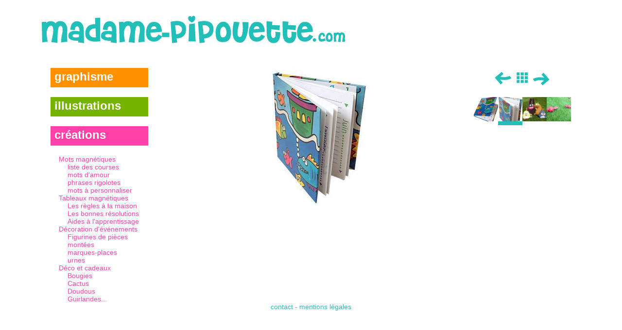

--- FILE ---
content_type: text/html; charset=UTF-8
request_url: https://www.madame-pipouette.com/album_crea3/slides/carnet2.html
body_size: 1566
content:
<!DOCTYPE html PUBLIC "-//W3C//DTD XHTML 1.0 Transitional//EN" "http://www.w3.org/TR/xhtml1/DTD/xhtml1-transitional.dtd">
<html xmlns="http://www.w3.org/1999/xhtml">
<!-- saved from url=(0014)about:internet -->
<!-- saved from url=(0014)about:internet -->
<head>
<meta http-equiv="Content-Type" content="text/html; charset=UTF-8" />
<title>carnet d'anniversaire perpétuel</title>
<link href="../res/common.css" rel="stylesheet" type="text/css" />
<link href="../res/styles.css" rel="stylesheet" type="text/css" />
<link media="all" type="text/css" rel="stylesheet" href="../../mmepipouette.css">
<script type="text/javascript" src="../../js/jquery-1.6.1.min.js"></script>  
<script type="text/javascript" src="../../js/mmpipouette.js"></script>
</head>
<body>
<div id="page">
<div id="mmepipouette"></div>
	<div id="menuleft">
	<ul id="navigation">
		<li class="toggleSubMenu">
			<a class="bloc1 titrebloc" href="?p=1.1.1">graphisme</a>
			<ul class="subMenu">
				<li class="menu1"><a href='../../album_com1/index.html'>Communication imprimée
					<ul>
						<li>affiches</li>
						<li>cartes de visite</li>
						<li>faire-part</li>
						<li>flyers</li>
						<li>logos</li>
						<li>maquettes...</li>
					</ul></a>
				</li>
				<li class="menu1"><a href='../../album_com2/index.html'>Communication numérique
					<ul>
						<li>Bannières web</li>
						<li>cd-rom</li>
						<li>faire-part électronique</li>
					</ul></a>
				</li>
			</ul>
		</li>
		
		<li class="toggleSubMenu">
			<a class="titrebloc bloc2" href="?p=1.1.2">illustrations</a>
			<ul class="subMenu">
						<li class="menu2"><a href='../../album_illu1/index.html'>Illustrations personnalisées
				<ul>
					<li>bons cadeaux</li>
					<li>cartes</li>
					<li>livres illustrés</li>
				</ul></a>
				</li>
<li class="menu2"><a href='../../album_illu2/index.html'>Illustrations événementielles
				<ul>
					<li>mariages</li>
					<li>séminaires professionnels</li>
				</ul></a>
				</li>
<li class="menu2"><a href='../../album_illu3/index.html'>Blog</a></li>
			</ul>
		</li>
		<li class="toggleSubMenu">
			<a class="titrebloc  bloc3" href="?p=1.1.3">créations</a>
			<ul class="subMenu open_at_load">
				<li class="menu3"><a href='../../album_crea1/index.html'>Mots magnétiques
				<ul>
					<li>liste des courses</li>
					<li>mots d'amour</li>
					<li>phrases rigolotes</li>
					<li>mots à personnaliser</li>
				</ul></a>
				</li>
<li class="menu3"><a href='../../album_crea4/index.html'>Tableaux magnétiques
				<ul>
					<li>Les règles à la maison</li>
					<li>Les bonnes résolutions</li>
					<li>Aides à l'apprentissage</li>
				</ul></a>
				</li>
<li class="menu3"><a href='../../album_crea2/index.html'>Décoration d'événements
				<ul>
					<li>Figurines de pièces montées</li>
					<li>marques-places</li>
					<li>urnes</li>
				</ul></a>
				</li>
<li class="menu3"><a href='../../album_crea3/index.html'>Déco et cadeaux
				<ul>
					<li>Bougies</li>
					<li>Cactus</li>
					<li>Doudous</li>
					<li>Guirlandes...</li>
				</ul></a>
				</li>
			</ul>
		</li>
	</ul>
</div>
	<div id="slidewrapper"><div class="panel">
		<div class="slide">
			<div class="image" style="width:216px;">
				<div id="uparrow"><a href="../index.html">&nbsp;</a></div>
				<div id="prevarrow"><a href="carnet.html">&nbsp;</a></div>
				<div id="nextarrow"><a href="doudous.html">&nbsp;</a></div>
				<map id="click" name="click">
					<area shape="rect" coords="54,0,162,71" href="../index.html" alt="Back to index page" id="areaup" />
					<area shape="rect" coords="0,0,54,286" href="carnet.html" alt="Previous page" id="areaprev" />
					<area shape="rect" coords="162,0,216,286" href="doudous.html" alt="Next page" id="areanext" />
				</map>
				<img src="carnet2.jpg" width="216" height="286" alt="carnet2" usemap="#click" />
			</div>
		</div>
		<div class="data">
			<div class="controls">
				<div id="prevbtn"><a href="carnet.html" title="Previous page" class="showhint">&nbsp;</a></div>
				<div id="indexbtn"><a href="../index.html" title="Back to index page" class="showhint">&nbsp;</a></div>
				<div id="nextbtn"><a href="doudous.html" title="Next page" class="showhint">&nbsp;</a></div></ja:if>
			</div>
			<div class="thumbs">
				<div><a href="carnet.html" title="carnet" class="showhint"><img src="../thumbs/carnet.jpg" alt="carnet"></a></div><div><img class="actual" src="../thumbs/carnet2.jpg" alt="carnet2"></div><div><a href="doudous.html" title="doudous" class="showhint"><img src="../thumbs/doudous.jpg" alt="doudous"></a></div><div><a href="guirlande_pois.html" title="guirlande_pois" class="showhint"><img src="../thumbs/guirlande_pois.jpg" alt="guirlande_pois"></a></div>
				<div class="clear"></div>
			</div><div class="clear"></div>
		</div>
		<div class="clear"></div>
	</div></div>
				
		<div class="footer"><a href="../../general/contact.html">contact</a> - <a href="../../general/mentions.html">mentions légales</a></di

></div>
</body>
</html>


--- FILE ---
content_type: text/css
request_url: https://www.madame-pipouette.com/album_crea3/res/common.css
body_size: 1548
content:
body, div, ul, ol, ul li, ol li, table, form, dl, dl, dt, dd {
	margin:0;
	padding:0;
	/*outline:1px solid #ccc;*/
}
body {
	/*background-image:url(bg.jpg);*/
	background-color:#fff;
	background-repeat:repeat-x;
	background-position:center top;
	color:#333;
}
body, textarea, input {
	font-family:'Lucida Sans','Lucida Grande','Lucida Sans Unicode',Verdana,sans-serif;
	font-size:12px;
}
h1 {
	font-size:32px;
	font-weight:normal;
	margin:0 0 5px 0;
	line-height:40px;
	color:#999;
	font-family: "Alsina Ultrajada";
}
h2, h3, h4, h5, h6 {
	color:#666;
	margin:5px 0;
	font-weight:normal;
}
h2 {
	font-size:20px;
}
h3 {
	font-size:16px;
}
h4 {
	font-size:14px;
}
h5 {
	font-size:12px;
}
h6 {
	font-size:12px;
}
p {
	margin:5px 0;
}
a {
	color:#22BEB8;
	text-decoration:none;
	outline:none;
}
a:visited {
	color:#22BEB8;
}
a:hover {
	text-shadow: 2px 2px 4px #999;
	/*text-decoration:underline;*/
}
a img {
	outline:none;
	border:none;
	outline-width:0;
}
img {
	border:none;
}
h1 img, h2 img, h3 img, h4 img, h5 img, h6 img, p img, dd img, dt img, legend img {
	vertical-align:middle;
}
ul {
	list-style:none;
}
.clear {
	clear:both;
}
.hide {
	display:none;
}
.center {
	text-align:center;
}
.right {
	text-align:right;
}
.justify {
	text-align:justify;
}
.debug {
	outline:1px solid red;
}
.label {
	font-size:10px;
	font-weight:bold;
	color:#000;
}
.fleft {
	float:left;
	display:inline;
	margin-right:10px;
}
.fright {
	float:right;
	display:inline;
}
#hint {
	display:none;
	position:absolute;
	/*border:1px solid #333;*/
	padding:5px 8px;
	color:#fff;
	max-width:200px;
	-moz-border-radius:6px;
	-webkit-border-radius:6px;
	border-radius:6px;
	background-color:#000;
	text-align:center;
	z-index:9999;
	line-height:1.2em;
}
#hint img,
#hint b {
	display:block;
	margin:3px 0;
}
#hint img {
	margin:3px auto;
}
/* main structure
*/
#indexwrapper {
	width:860px;
	margin:0px auto 10px auto;
}
#indexwrapper .panel {
	width:820px;
	position:relative;
	-moz-border-radius:12px;
	-webkit-border-radius:12px;
	border-radius:12px;
	background-color:#fff;
	padding:20px;
}
#slidewrapper {
	width:860px;
	margin:0px auto 10px auto;
}
#slidewrapper .panel {
	width:820px;
	position:relative;
	-moz-border-radius:12px;
	-webkit-border-radius:12px;
	border-radius:12px;
	padding:20px;
}
#slidewrapper .panel,
#slidewrapper .panel iframe,
.video {
	background-color:#fff;
}
.footer {
	position:relative;
	width:px;
	margin:10px auto;
	text-align:center;
	color:#333;
}
.idxcontrols {
	float:right;
	display:inline;
	width:200px;
}
.grid {
	margin-top:20px;
	margin-left:5px;
	font-size:12px;
	min-height:300px;
}
.grid .thumb {
	float:left;
	display:inline;
	-moz-border-radius:6px;
	-webkit-border-radius:6px;
	border-radius:6px;
	width:120px;
	margin:0 5px 5px 0;
	text-align:center;
	padding:5px;
	overflow:hidden;
}
.grid div:hover {
	background-color:#ccc;
}
.grid h5,
.grid h6 {
}
.grid h5 {
	font-weight:normal;
}
.grid a {
	display:block;
}
.slide {
	float:left;
	display:inline;
	text-align:center;
	width:600px;
	height:450px;
}
.slide .image {
	position:relative;
	margin:0 auto;
}
.slide img {
	border:none;
}
#prevarrow,
#nextarrow,
#uparrow,
#dnldarrow {
	position:absolute;
	display:none;
	background-repeat:no-repat;
}
#prevarrow a,
#nextarrow a,
#uparrow a,
#dnldarrow a {
	display:block;
	line-height:80px;
}
#prevarrow,
#nextarrow {
	width:60px;
	height:80px;
}
#uparrow,
#dnldarrow {
	width:80px;
	height:60px;
}
#prevarrow {
	top:30px;
	left:0;
	background-image:url(prevarrow.png);
}
#nextarrow {
	top:30px;
	right:0;
	background-image:url(nextarrow.png);
}
#uparrow {
	top:0;
	background-image:url(uparrow.png);
}
#dnldarrow {
	bottom:0;
	background-image:url(dnldarrow.png);
}
.data {
	float:left;
	display:inline;
	width:200px;
	overflow:hidden;
	margin-left:20px;
}
.data .thumbs {
	clear:both;
	line-height:50px;	
}
.data .thumbs div {
	float:left;
	display:inline;
	width:50px;
}
.data .thumbs div a {
	display:block;
}
.data .thumbs div img {
	width:50px;
	height:50px;
	vertical-align:top;
}
.data .thumbs a:hover img {
	border-bottom:8px solid #90dedb;
}
.data .thumbs img.actual {
	border-bottom:8px solid #22beb8;
}
.data h2,
.data p {
	margin:15px 0;
	text-align:center;
}
.controls {
	width:120px;
	height:40px;
	margin:0 auto 20px auto;
}
.controls div {
	float:left;
	display:inline;
	height:40px;
}
#upbtn a,
#indexbtn a,
#prevbtn a,
#prevbtn em,
#nextbtn a,
#nextbtn em {
	display:block;
	width:40px;
	height:40px;
	line-height:40px;
	background-position:0 center;
	background-repeat:no-repeat;
}
#upbtn a:hover,
#indexbtn a:hover,
#prevbtn a:hover,
#nextbtn a:hover {
	background-position:-40px center;
}
#upbtn a {
	background-image:url(upbtn.png);
}
#indexbtn a {
	background-image:url(indexbtn.png);
}
#prevbtn a {
	background-image:url(prevbtn.png);
}
#nextbtn a {
	background-image:url(nextbtn.png);
}
#prevbtn em {
	background-image:url(prevbtn_disabled.png);
}
#nextbtn em {
	background-image:url(nextbtn_disabled.png);
}
.controls #pageno {
	text-align:center;
	width:40px;
	height:40px;
	line-height:40px;
	background-image:url(btnbg.png);
	background-repeat:repeat-x;
	color:#000;
}
.controls #pageno p.cpage {
	margin:5px 0 0 0;
	line-height:20px;
	font-size:18px;
}
.controls #pageno p.tpages {
	margin:0;
	line-height:10px;
	font-size:10px;
}
.breadcrumb {
	margin-bottom:10px;
}
#metadata {
	margin:15px 0;
	text-align:center;
	color:#666;
	font-size:10px;
	line-height:1.5em;
}
#metadata b {
	color:#333;
}


--- FILE ---
content_type: text/css
request_url: https://www.madame-pipouette.com/album_crea3/res/styles.css
body_size: 62
content:
/* default style */

body {
	background-repeat:repeat;
}


--- FILE ---
content_type: text/css
request_url: https://www.madame-pipouette.com/mmepipouette.css
body_size: 775
content:
#mmepipouette
{
	background:url(images/madame-pipouette.com.gif);
	width : 640px;
	height : 58px;
	margin : 31px 0 31px 0;
}
#page
{
	margin-left : -555px;
	left : 50%;
	width : 1110px;
	position : absolute;
}
.bloc
{
	display : inline-block;
	width : 250px;
	vertical-align : top;
	font-family: 'alsina', sans-serif ;
	text-rendering: optimizeLegibility;
}

#bandeau ul
{
	margin : 0; padding : 0;
}

.bloc ul
{
	font-weight : bold;
	list-style-type : square;
	margin : 0 0 20px 6px;
	padding : 0 0 0 12px;
}

.bloc li
{
	font-weight : normal;
	margin-left : 18px;
}

.bloc li a
{
	
	text-decoration : none;
}

.titrebloc
{
	font-family: 'alsina', sans-serif ;
	height : 42px;
	font-size : 24px;
	color : white;
	padding : 12px 0 0 8px;
	margin : 20px 0 20px 1px;
	font-weight : bold;
}

#navigation .titrebloc
{
	height : 36px;
	font-size : 24px;
	color : white;
	padding : 4px 0 0 8px;
	margin : 20px 0 20px 1px;
	font-weight : bold;
}

.bloc1
{
	background-color : #ff9000;
	display : block;
}
.bloc2
{
	background-color : #74b400;
	display : block;
}
.bloc3
{
	background-color : #ff40a8;
	display : block;
}

.menu1 a, .menu1
{
	color : #ff9000;
	font-size: 14px;
}

.menu2 a, .menu2
{
	color : #74b400;
	font-size: 14px;
}

.menu3 a, .menu3
{
	color : #ff40a8;
	font-size: 14px;
}

.menu1 a:hover, .menu2 a:hover, .menu3 a:hover
{
	text-shadow: 2px 2px 4px #999;
	/*letter-spacing : 0.9em*/
}

#navigation ul
{
	font-weight : bold;
	list-style-type : square;
	margin : 0 !important;
	padding : 0 !important;
}

#navigation ul ul
{
	margin : 0 !important;
	padding : 0 !important;
}

#navigation
{
	display : block;
	width : 220px;
}

#navigation li
{
	font-weight : normal;
	margin-left : 18px;
}

#navigation li a
{
	
	text-decoration : none;
}

#menuleft
{
	width : 250px;
	vertical-align : top;
	font-family: 'verdana', sans-serif ;
	text-rendering: optimizeLegibility;
	float : left;
}
.menu1 a, .menu1
{
	color : #ff9000;
}

.menu1 a:hover
{
	letter-spacing : 0.0 em;
}

.menu2 a, .menu2
{
	color : #74b400;
}
.menu2 a:hover
{
	letter-spacing : 0.0 em;
	color : #74b400;
}

.menu3 a, .menu3
{
	color : #ff40a8;
}

.menu3 a:hover
{
	letter-spacing : 0.0 em;
}

@font-face {

font-family: 'verdana', sans-serif ;
/*font-family: 'alsina', sans-serif ;*/
src: url('images/alsina.ttf');
}

ul, li
{
	margin : 0;
	padding : 0;
	list-style-type : none;
}

#slidewrapper, #indexwrapper
{
	width : 860px;
	float : left;
}

.footer
{
	color : #1cbdb7;
	/*font-family: 'alsina', sans-serif ;*/
	font-family: 'verdana', sans-serif ;
	text-rendering: optimizeLegibility;
	font-size : 14px;
	clear : both;
}


--- FILE ---
content_type: application/javascript
request_url: https://www.madame-pipouette.com/js/mmpipouette.js
body_size: 516
content:
$(document).ready(function() {   
    $('#image_rotate').innerfade({   
        speed: 'slow',   
        timeout: 5000,   
        type: 'random',   
        containerheight: '220px'  
    });  
	
	
	$("ul.subMenu:not('.open_at_load')").hide();
	$("li.toggleSubMenu span").each( function () {
		var TexteSpan = $(this).text();
		$(this).replaceWith('<a href="" title="Afficher le sous-menu">' + TexteSpan + '</a>') ;
	} ) ;

	$("li.toggleSubMenu > a").click( function () {
		if ($(this).next("ul.subMenu:visible").length != 0) {
			$(this).next("ul.subMenu").slideUp("normal", function () { $(this).parent().removeClass("open") } );
		}
		else {
			$("ul.subMenu").slideUp("normal", function () { $(this).parent().removeClass("open") } );
			$(this).next("ul.subMenu").slideDown("normal", function () { $(this).parent().addClass("open") } );
		}
		return false;
	});
	
	$("#mmepipouette").click( function () {
		var loc = window.location.href;
		var gotoad = loc.split('/');
		var adress= "http://" + gotoad[2];
		window.open(adress, '_self');
		});
} ) ;